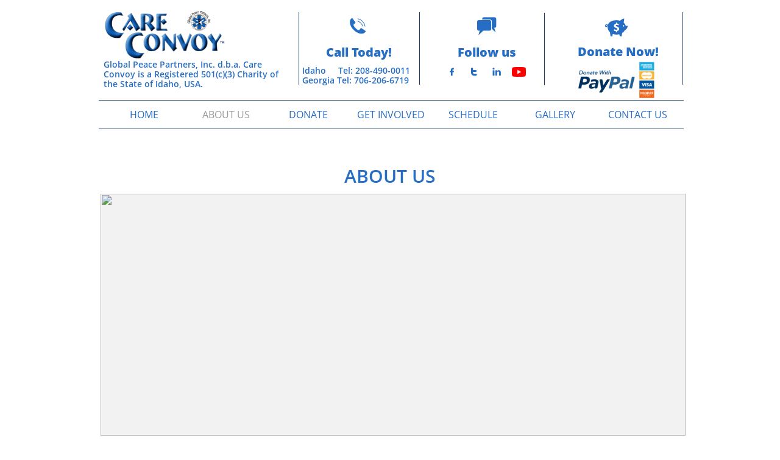

--- FILE ---
content_type: text/html
request_url: https://www.careconvoy.org/about-us
body_size: 8387
content:
<!DOCTYPE html PUBLIC "-//W3C//DTD XHTML 1.0 Transitional//EN" "http://www.w3.org/TR/xhtml1/DTD/xhtml1-transitional.dtd">
<html xmlns="http://www.w3.org/1999/xhtml">
<head>
<title>ABOUT US</title>
<meta http-equiv="Content-Type" content="text/html; charset=utf-8"/>
<meta http-equiv="X-UA-Compatible" content="IE=edge">
<meta name="SKYPE_TOOLBAR" content="SKYPE_TOOLBAR_PARSER_COMPATIBLE"/>
<meta name="HandheldFriendly" content="True" />
<meta name="MobileOptimized" content="1024" />
<meta name="viewport" content="width=1024" /> 
<meta id="meta-description" name="description" content="default description"/>

<meta name="twitter:card" content="summary"/>
<meta property="og:image" content="https://storage.googleapis.com/wzsitethumbnails/site-47677760/800x500.jpg"/>
<meta property="og:image:width" content="800"/>
<meta property="og:image:height" content="500"/>

<script type="text/javascript">
var _fc;window.getInsights=function(a,b){_fc||(_fc=a,a=null),window.AMInsights?(_fc&&(_fc(window.AMInsights),_fc=null),a&&a(window.AMInsights)):(b=b||25,setTimeout(function(){window.getInsights(a,2*b)},b))};
</script>
<script type="text/javascript" src="https://149B4.wpc.azureedge.net/80149B4/insights/t.js?brand=SiteBuilder&v=g-202410240710355259" async></script>
<script type="text/javascript">
window.getInsights(function(insights){insights.init('8683e9fc-9de0-46d8-8284-b4f94dde48fa');});
</script>

<link rel='stylesheet' type='text/css' href='https://components.mywebsitebuilder.com/g-202410240710355259/viewer-sitebuilder/viewer.css'/>

<script type='text/javascript'>
var PageData = {"baseAddress":"www.careconvoy.org","ServicesBasePath":"","isTablet":false,"siteSettings":{"behanceSocialLinkId":"{\"type\":\"behance\",\"title\":\"Behance\",\"url\":\"https://www.behance.com\"}","doneFirstPublish":"true","dribbbleSocialLinkId":"{\"type\":\"dribbble\",\"title\":\"Dribbble\",\"url\":\"https://www.dribbble.com\"}","enableColumnsGrid":"false","etsySocialLinkId":"{\"type\":\"etsy\",\"title\":\"Etsy\",\"url\":\"https://www.etsy.com\"}","facebookSocialLinkId":"{\"type\":\"facebook\",\"title\":\"Facebook\",\"url\":\"https://facebook.com/facebook\"}","flickrSocialLinkId":"{\"type\":\"flickr\",\"title\":\"Flickr\",\"url\":\"https://www.flickr.com\"}","googlePlusSocialLinkId":"{\"type\":\"googlePlus\",\"title\":\"Google+\",\"url\":\"http://plus.google.com/100375331423934577019\"}","instagramSocialLinkId":"{\"type\":\"instagram\",\"title\":\"Instagram\",\"url\":\"https://www.instagram.com\"}","isFirstMobileUse":"true","linkedinSocialLinkId":"{\"type\":\"linkedin\",\"title\":\"LinkedIn\",\"url\":\"https://www.linkedin.com/authwall?trk=gf&trkInfo=AQFA1SHbvJvVSQAAAWRhb1agPfXmOa7j72yWs7PNm2wW5gca3fGJMxiITC7MIVJTV72R05bhpx_zH2ib-kTyS0NwK9dVwsPVxz9XPZHeTWMn0EMTYXYp8FGUpHuil6MGVtVyjkE=&originalReferer=https://careconvoy2.weebly.com/about.html&sessionRedirect=https%3A%2F%2Fwww.linkedin.com%2Fin%2Ftodd-jaynes-6b723b2a%2F\"}","paypalAccountId":"\"careconvoy8@gmail.com\"","PayPalcurrency":"\"USD\"","picasaSocialLinkId":"{\"type\":\"picasa\",\"title\":\"Picasa\",\"url\":\"https://www.picasa.com\"}","pinterestSocialLinkId":"{\"type\":\"pinterest\",\"title\":\"Pinterest\",\"url\":\"https://www.pinterest.com\"}","redditSocialLinkId":"{\"type\":\"reddit\",\"title\":\"Reddit\",\"url\":\"https://www.reddit.com\"}","renrenSocialLinkId":"{\"type\":\"renren\",\"title\":\"Renren\",\"url\":\"https://www.renren.com\"}","showAlwaysColumnsGrid":"false","soundCloudSocialLinkId":"{\"type\":\"soundCloud\",\"title\":\"SoundCloud\",\"url\":\"https://www.soundcloud.com\"}","tripAdvisorSocialLinkId":"{\"type\":\"tripAdvisor\",\"title\":\"Trip Advisor\",\"url\":\"https://www.tripadvisor.com\"}","tumblrSocialLinkId":"{\"type\":\"tumblr\",\"title\":\"Tumblr\",\"url\":\"https://www.tumblr.com\"}","twitterSocialLinkId":"{\"type\":\"twitter\",\"title\":\"Twitter\",\"url\":\"https://twitter.com/sitebuilderhelp\"}","vimeoSocialLinkId":"{\"type\":\"vimeo\",\"title\":\"Vimeo\",\"url\":\"https://www.vimeo.com\"}","vkSocialLinkId":"{\"type\":\"vk\",\"title\":\"VK\",\"url\":\"https://www.vk.com\"}","weiboSocialLinkId":"{\"type\":\"weibo\",\"title\":\"Weibo\",\"url\":\"https://www.weibo.com\"}","youtubeSocialLinkId":"{\"type\":\"youtube\",\"title\":\"Youtube\",\"url\":\"https://www.youtube.com/channel/UCnjoMaNB8UrtoQGhtjl_HBw\"}"},"defaultAjaxPageID":"1405972811522","PageNotFound":false};
var Global = {"FacebookAppID":null,"IsMobileView":false,"IsTabletView":false,"IsMobileClient":false,"CloudflareOptions":6,"SiteID":47677760};
var SiteInformation = {"groupId":47677760,"isPublished":false,"limitations":{"video":{"limitation":{"isLimited":true},"dialog":{"isDiscount":false}},"pages":{"limitation":{"isLimited":true},"dialog":{"isDiscount":false}},"ecommerce":{"limitation":{"isLimited":true},"dialog":{"isDiscount":false}},"publish":{"limitation":{"isLimited":true},"dialog":{"isDiscount":false}},"stats":{"limitation":{"isLimited":false},"dialog":{"isDiscount":false}},"storage":{"limitation":{"isLimited":true},"dialog":{"isDiscount":false}},"file":{"limitation":{"isLimited":true},"dialog":{"isDiscount":false}},"premium":{"limitation":{"isLimited":false},"dialog":{"isDiscount":false}},"mobile":{"limitation":{"isLimited":true},"dialog":{"isDiscount":false}},"newSites":{"limitation":{"isLimited":true},"dialog":{"isDiscount":false}},"favicon":{"limitation":{"isLimited":true},"dialog":{"isDiscount":false}},"embedded":{"limitation":{"isLimited":true},"dialog":{"isDiscount":false}},"bannerFeature":{"limitation":{"isLimited":false},"dialog":{"isDiscount":false},"iframeUrl":"https://components.mywebsitebuilder.com/sitebuilder/freebanner.html","iframeHeight":"66px"},"history":{"limitation":{"isLimited":true},"dialog":{"isDiscount":false}},"posts":{"limitation":{"isLimited":true},"dialog":{"isDiscount":false}},"hdvideo":{"limitation":{"isLimited":true},"dialog":{"isDiscount":false}},"totalPages":{"limitation":{"isLimited":true},"dialog":{"isDiscount":false}},"advancedStats":{"limitation":{"isLimited":false},"dialog":{"isDiscount":false}},"form":{"limitation":{"isLimited":true},"dialog":{"isDiscount":false}}},"isPremium":true,"isSaved":false,"siteType":0,"isTemplate":false,"baseVersion":"88627062","isFirstSiteVersion":false,"hasSites":false,"storeInformation":{},"appMarketInformation":{}};
var Settings = {"UserStorageUrlsMap":{"2":"https://wzukusers.blob.core.windows.net/user-{0}/","6":"https://storage.googleapis.com/wzukusers/user-{0}/","61":"https://storage.googleapis.com/wzukusers/user-{0}/","100":"https://storage.googleapis.com/te-hosted-sites/user-{0}/","105":"https://storage.googleapis.com/te-sitey-sites/user-{0}/","103":"https://storage.googleapis.com/te-websitebuilder-sites/user-{0}/","102":"https://storage.googleapis.com/te-sitelio-sites/user-{0}/","106":"https://storage.googleapis.com/te-sitebuilder-sites/user-{0}/"},"WebzaiStorageUrlsMap":{"2":"https://wzuk.blob.core.windows.net/assets/","6":"https://storage.googleapis.com/wzuk/assets/","61":"https://storage.googleapis.com/wzuk/assets/"},"InsightsTrackerUrl":"https://149B4.wpc.azureedge.net/80149B4/insights","GoogleMapsApiKey":"AIzaSyB0Y_Se6ML5I_sabSoSyMg004wY1XUoBaY","RecaptchaSiteKey":"6LeezEMUAAAAABxJKN1gbtMmzRN6C2CfFD1E6r0U","StaticContentUrl":"https://webzaidev.blob.core.windows.net/","ServiceAddress":"https://editor.sitebuilder.com/","ApplicationRoot":"https://components.mywebsitebuilder.com/g-202410240710355259","Brand":6,"ApplicationDomain":"sitebuilder.com","YoutubeApiKey":"","InstagramClientId":"483843269120637","AppsIframeRoot":"https://components.mywebsitebuilder.com","AppVersion":"g-202410240710355259","DevelopmentMode":"","ServiceEndpoints":{"Store":{"EmbedApi":"https://embed.sitebuilder.com/dist/src/","PublicApi":"https://store-api.sitebuilder.com/v1/"},"Storage":null},"ImageProxy":"https://images.builderservices.io/s/?","DataProxy":"https://data.mywebsitebuilder.com","IsApiPartner":false,"BrandName":"SiteBuilder","RaygunSettings":null,"FreeBannerUrl":"https://components.mywebsitebuilder.com/sitebuilder/freebanner.html"};

</script>
<script src='https://components.mywebsitebuilder.com/g-202410240710355259/viewer/viewer.js' type='text/javascript'></script>

<script src='https://storage.googleapis.com/te-sitebuilder-sites/user-32134331/sites/47677760/5a88856d75e67vSpzLwd/d7894753ba47474c9a9c0668cad3401c.js?1740010506' type='text/javascript'></script>
<script src='https://storage.googleapis.com/te-sitebuilder-sites/user-32134331/sites/47677760/5a88856d75e67vSpzLwd/38948ad5d9cc4dd49563acccc8f10125.js?1740010506' type='text/javascript'></script>
<script src='https://storage.googleapis.com/te-sitebuilder-sites/user-32134331/sites/47677760/5a88856d75e67vSpzLwd/d782ff3207354da7888cc8d87e29128b.js?1740010506' type='text/javascript'></script>
<script type='text/javascript'>
var SiteFilesMap = {"page-1403784258535":"https://storage.googleapis.com/te-sitebuilder-sites/user-32134331/sites/47677760/5a88856d75e67vSpzLwd/c8a12bf5902942aa80090ec2a2c1c8a8.js","page-1405972811522":"https://storage.googleapis.com/te-sitebuilder-sites/user-32134331/sites/47677760/5a88856d75e67vSpzLwd/38948ad5d9cc4dd49563acccc8f10125.js","page-1405972822101":"https://storage.googleapis.com/te-sitebuilder-sites/user-32134331/sites/47677760/5a88856d75e67vSpzLwd/K3Xu2jmWYdobvwJx09z6.js","page-1405972831559":"https://storage.googleapis.com/te-sitebuilder-sites/user-32134331/sites/47677760/5a88856d75e67vSpzLwd/TRmfNYqTf8kZTDFiwSnI.js","page-1405972840274":"https://storage.googleapis.com/te-sitebuilder-sites/user-32134331/sites/47677760/5a88856d75e67vSpzLwd/CDxLJIhg56IGzazwPtV7.js","page-id1518897239828":"https://storage.googleapis.com/te-sitebuilder-sites/user-32134331/sites/47677760/5a88856d75e67vSpzLwd/qdu3GkTkYOrSGN7tLxm0.js","page-id1518897431876":"https://storage.googleapis.com/te-sitebuilder-sites/user-32134331/sites/47677760/5a88856d75e67vSpzLwd/WbK3Mi281FWWCVWuG0T3.js","page-id1518897561429":"https://storage.googleapis.com/te-sitebuilder-sites/user-32134331/sites/47677760/5a88856d75e67vSpzLwd/KCFG51G7fPcwK49xURhH.js","page-id1518897625521":"https://storage.googleapis.com/te-sitebuilder-sites/user-32134331/sites/47677760/5a88856d75e67vSpzLwd/WHILdrkJtFeEFfVWd0N5.js","page-id1518897693358":"https://storage.googleapis.com/te-sitebuilder-sites/user-32134331/sites/47677760/5a88856d75e67vSpzLwd/GHZAkESRxgAYu51apVvo.js","page-id1518898106390":"https://storage.googleapis.com/te-sitebuilder-sites/user-32134331/sites/47677760/5a88856d75e67vSpzLwd/BZGflg0GcpxDDWGGh2t9.js","page-id1518898223787":"https://storage.googleapis.com/te-sitebuilder-sites/user-32134331/sites/47677760/5a88856d75e67vSpzLwd/pO6JFzwe0STCRzRdPRU2.js","page-id1518898262626":"https://storage.googleapis.com/te-sitebuilder-sites/user-32134331/sites/47677760/5a88856d75e67vSpzLwd/hsFUolBGo5QOTWxzw3Nx.js","page-id1518898391021":"https://storage.googleapis.com/te-sitebuilder-sites/user-32134331/sites/47677760/5a88856d75e67vSpzLwd/VH9Nh016SV99oP4NaGtz.js","page-id1518898569137":"https://storage.googleapis.com/te-sitebuilder-sites/user-32134331/sites/47677760/5a88856d75e67vSpzLwd/LkoFgVeMZ2kVKtJ1uK8n.js","page-id1518898789599":"https://storage.googleapis.com/te-sitebuilder-sites/user-32134331/sites/47677760/5a88856d75e67vSpzLwd/WkB5AS2x9f8U568PRvQj.js","page-id1518899961398":"https://storage.googleapis.com/te-sitebuilder-sites/user-32134331/sites/47677760/5a88856d75e67vSpzLwd/Ghx56BShimR4GfJWaYJ9.js","page-id1530923548641":"https://storage.googleapis.com/te-sitebuilder-sites/user-32134331/sites/47677760/5a88856d75e67vSpzLwd/2wG3Nl9sSgIpqUJnVQoa.js","page-id1530923657370":"https://storage.googleapis.com/te-sitebuilder-sites/user-32134331/sites/47677760/5a88856d75e67vSpzLwd/u0Ei4Ux0cxDWABrDUOzT.js","page-id1530975951723":"https://storage.googleapis.com/te-sitebuilder-sites/user-32134331/sites/47677760/5a88856d75e67vSpzLwd/AgYQmRYIJFMLbsOZNXrG.js","page-id1530976198569":"https://storage.googleapis.com/te-sitebuilder-sites/user-32134331/sites/47677760/5a88856d75e67vSpzLwd/1Y5xuO4vXEBsEfKJaiKm.js","page-id1530980579292":"https://storage.googleapis.com/te-sitebuilder-sites/user-32134331/sites/47677760/5a88856d75e67vSpzLwd/135LxOM1zVogcWljyeAQ.js","page-id1530980780730":"https://storage.googleapis.com/te-sitebuilder-sites/user-32134331/sites/47677760/5a88856d75e67vSpzLwd/2LZyZ8MFCuSsLzPco2wB.js","page-id1530984837375":"https://storage.googleapis.com/te-sitebuilder-sites/user-32134331/sites/47677760/5a88856d75e67vSpzLwd/HXlOaJu1mJIqMVlgnsvz.js","master-1343569893636":"https://storage.googleapis.com/te-sitebuilder-sites/user-32134331/sites/47677760/5a88856d75e67vSpzLwd/d782ff3207354da7888cc8d87e29128b.js","site-structure":"https://storage.googleapis.com/te-sitebuilder-sites/user-32134331/sites/47677760/5a88856d75e67vSpzLwd/d7894753ba47474c9a9c0668cad3401c.js"};
</script>


<style type="text/css"> #mobile-loading-screen, #desktop-loading-screen{position:absolute;left:0;top:0;right:0;bottom:0;z-index:100000000;background:white url('[data-uri]') center center no-repeat;} body.state-loading-mobile-viewer, body.state-loading-mobile-viewer .page-element, body.state-loading-mobile-viewer #body-element, body.state-loading-desktop-viewer, body.state-loading-desktop-viewer .page-element, body.state-loading-desktop-viewer #body-element{height:100%;width:100%;overflow-y:hidden !important;} </style>
<script type="text/javascript">
var DynamicPageContent = null;
var DBSiteMetaData = { "pagesStructureInformation":{"pagesData":{"1403784258535":{"metaTags":"","headerCode":"","footerCode":"","tags":[],"id":"1403784258535","pageID":null,"pid":null,"title":"HOME","name":null,"pageTitle":"","description":"","keyWords":"","index":1,"isHomePage":true,"shareStyle":true,"useNameASTitle":false,"supportsMobileStates":true,"urlAlias":"serveageneration@gmail.com","useNameASUrl":false,"useDefaultTitle":false,"masterPageListName":"","masterPageType":"","isSearchEngineDisabled":false,"menu":{}},"1405972811522":{"metaTags":"","headerCode":"","footerCode":"","tags":[],"id":"1405972811522","pageID":null,"pid":null,"title":"ABOUT US","name":null,"pageTitle":"","description":"default description","keyWords":"","index":2,"isHomePage":false,"shareStyle":true,"useNameASTitle":false,"supportsMobileStates":true,"urlAlias":"about-us","useNameASUrl":true,"useDefaultTitle":false,"masterPageListName":"","masterPageType":"","isSearchEngineDisabled":false},"1405972822101":{"metaTags":"","headerCode":"","footerCode":"","tags":[],"id":"1405972822101","pageID":null,"pid":null,"title":"WHAT WE DO","name":null,"pageTitle":"PROJECTS","description":"default description","keyWords":"","index":6,"isHomePage":false,"shareStyle":true,"useNameASTitle":false,"supportsMobileStates":true,"urlAlias":"what-we-do","useNameASUrl":true,"useDefaultTitle":false,"masterPageListName":"","masterPageType":"","isSearchEngineDisabled":false},"1405972831559":{"metaTags":"","headerCode":"","footerCode":"","tags":[],"id":"1405972831559","pageID":null,"pid":null,"title":"GALLERY","name":null,"pageTitle":"","description":"default description","keyWords":"","index":23,"isHomePage":false,"shareStyle":true,"useNameASTitle":false,"supportsMobileStates":true,"urlAlias":"gallery","useNameASUrl":true,"useDefaultTitle":false,"masterPageListName":"","masterPageType":"","isSearchEngineDisabled":false},"1405972840274":{"metaTags":"","headerCode":"","footerCode":"","tags":[],"id":"1405972840274","pageID":null,"pid":null,"title":"DONATE","name":null,"pageTitle":"","description":"default description","keyWords":"","index":12,"isHomePage":false,"shareStyle":true,"useNameASTitle":false,"supportsMobileStates":true,"urlAlias":"donate","useNameASUrl":true,"useDefaultTitle":false,"masterPageListName":"","masterPageType":"","isSearchEngineDisabled":false},"id1518897239828":{"metaTags":"","headerCode":"","footerCode":"","tags":[],"id":"id1518897239828","pageID":null,"pid":null,"title":"SCHEDULE","name":null,"pageTitle":"","description":"","keyWords":"","index":22,"isHomePage":false,"shareStyle":true,"useNameASTitle":false,"supportsMobileStates":true,"urlAlias":"schedule","useNameASUrl":true,"useDefaultTitle":false,"masterPageListName":"","masterPageType":"","isSearchEngineDisabled":false},"id1518897431876":{"metaTags":"","headerCode":"","footerCode":"","tags":[],"id":"id1518897431876","pageID":null,"pid":null,"title":"CARE CONVOY TEAM","name":null,"pageTitle":"","description":"","keyWords":"","index":5,"isHomePage":false,"shareStyle":true,"useNameASTitle":false,"supportsMobileStates":true,"urlAlias":"care-convoy-team","useNameASUrl":true,"useDefaultTitle":false,"masterPageListName":"","masterPageType":"","isSearchEngineDisabled":false},"id1518897561429":{"metaTags":"","headerCode":"","footerCode":"","tags":[],"id":"id1518897561429","pageID":null,"pid":null,"title":"FINANCIALS","name":null,"pageTitle":"","description":"","keyWords":"","index":10,"isHomePage":false,"shareStyle":true,"useNameASTitle":false,"supportsMobileStates":true,"urlAlias":"financials","useNameASUrl":true,"useDefaultTitle":false,"masterPageListName":"","masterPageType":"","isSearchEngineDisabled":false},"id1518897625521":{"metaTags":"","headerCode":"","footerCode":"","tags":[],"id":"id1518897625521","pageID":null,"pid":null,"title":"HISTORY","name":null,"pageTitle":"","description":"","keyWords":"","index":3,"isHomePage":false,"shareStyle":true,"useNameASTitle":false,"supportsMobileStates":true,"urlAlias":"history","useNameASUrl":true,"useDefaultTitle":false,"masterPageListName":"","masterPageType":"","isSearchEngineDisabled":false},"id1518897693358":{"metaTags":"","headerCode":"","footerCode":"","tags":[],"id":"id1518897693358","pageID":null,"pid":null,"title":"GRANTS","name":null,"pageTitle":"","description":"","keyWords":"","index":14,"isHomePage":false,"shareStyle":true,"useNameASTitle":false,"supportsMobileStates":true,"urlAlias":"grants","useNameASUrl":true,"useDefaultTitle":false,"masterPageListName":"","masterPageType":"","isSearchEngineDisabled":false},"id1518898106390":{"metaTags":"","headerCode":"","footerCode":"","tags":[],"id":"id1518898106390","pageID":null,"pid":null,"title":"REGIONS","name":null,"pageTitle":"","description":"","keyWords":"","index":8,"isHomePage":false,"shareStyle":true,"useNameASTitle":false,"supportsMobileStates":true,"urlAlias":"regions","useNameASUrl":true,"useDefaultTitle":false,"masterPageListName":"","masterPageType":"","isSearchEngineDisabled":false},"id1518898223787":{"metaTags":"","headerCode":"","footerCode":"","tags":[],"id":"id1518898223787","pageID":null,"pid":null,"title":"ORDER A SHIPMENT","name":null,"pageTitle":"","description":"","keyWords":"","index":17,"isHomePage":false,"shareStyle":true,"useNameASTitle":false,"supportsMobileStates":true,"urlAlias":"order-a-shipment","useNameASUrl":true,"useDefaultTitle":false,"masterPageListName":"","masterPageType":"","isSearchEngineDisabled":false},"id1518898262626":{"metaTags":"","headerCode":"","footerCode":"","tags":[],"id":"id1518898262626","pageID":null,"pid":null,"title":"VOLUNTEER","name":null,"pageTitle":"","description":"","keyWords":"","index":21,"isHomePage":false,"shareStyle":true,"useNameASTitle":false,"supportsMobileStates":true,"urlAlias":"volunteer","useNameASUrl":true,"useDefaultTitle":false,"masterPageListName":"","masterPageType":"","isSearchEngineDisabled":false},"id1518898391021":{"metaTags":"","headerCode":"","footerCode":"","tags":[],"id":"id1518898391021","pageID":null,"pid":null,"title":"DONATE MEDICAL SUPPLIES","name":null,"pageTitle":"","description":"","keyWords":"","index":16,"isHomePage":false,"shareStyle":true,"useNameASTitle":false,"supportsMobileStates":true,"urlAlias":"donate-medical-supplies","useNameASUrl":true,"useDefaultTitle":false,"masterPageListName":"","masterPageType":"","isSearchEngineDisabled":false},"id1518898569137":{"metaTags":"","headerCode":"","footerCode":"","tags":[],"id":"id1518898569137","pageID":null,"pid":null,"title":"PARTNERSHIPS","name":null,"pageTitle":"","description":"","keyWords":"","index":19,"isHomePage":false,"shareStyle":true,"useNameASTitle":false,"supportsMobileStates":true,"urlAlias":"partnerships","useNameASUrl":true,"useDefaultTitle":false,"masterPageListName":"","masterPageType":"","isSearchEngineDisabled":false},"id1518898789599":{"metaTags":"","headerCode":"","footerCode":"","tags":[],"id":"id1518898789599","pageID":null,"pid":null,"title":"ONLINE INVENTORY","name":null,"pageTitle":"","description":"","keyWords":"","index":18,"isHomePage":false,"shareStyle":true,"useNameASTitle":false,"supportsMobileStates":true,"urlAlias":"online-inventory","useNameASUrl":true,"useDefaultTitle":false,"masterPageListName":"","masterPageType":"","isSearchEngineDisabled":false},"id1518899961398":{"metaTags":"","headerCode":"","footerCode":"","tags":[],"id":"id1518899961398","pageID":null,"pid":null,"title":"CONTACT US","name":null,"pageTitle":"","description":"","keyWords":"","index":24,"isHomePage":false,"shareStyle":true,"useNameASTitle":false,"supportsMobileStates":true,"urlAlias":"contact-us","useNameASUrl":true,"useDefaultTitle":false,"masterPageListName":"","masterPageType":"","isSearchEngineDisabled":false},"id1530923548641":{"metaTags":"","headerCode":"","footerCode":"","tags":[],"id":"id1530923548641","pageID":null,"pid":null,"title":"FUNDRAISERS","name":null,"pageTitle":"","description":"","keyWords":"","index":13,"isHomePage":false,"shareStyle":true,"useNameASTitle":false,"supportsMobileStates":true,"urlAlias":"fundraisers","useNameASUrl":true,"useDefaultTitle":false,"masterPageListName":"","masterPageType":"","isSearchEngineDisabled":false},"id1530923657370":{"metaTags":"","headerCode":"","footerCode":"","tags":[],"id":"id1530923657370","pageID":null,"pid":null,"title":"HOW IT WORKS","name":null,"pageTitle":"","description":"","keyWords":"","index":7,"isHomePage":false,"shareStyle":true,"useNameASTitle":false,"supportsMobileStates":true,"urlAlias":"how-it-works","useNameASUrl":true,"useDefaultTitle":false,"masterPageListName":"","masterPageType":"","isSearchEngineDisabled":false},"id1530975951723":{"metaTags":"","headerCode":"","footerCode":"","tags":[],"id":"id1530975951723","pageID":null,"pid":null,"title":"GET INVOLVED","name":null,"pageTitle":"","description":"","keyWords":"","index":15,"isHomePage":false,"shareStyle":true,"useNameASTitle":false,"supportsMobileStates":true,"urlAlias":"get-involved","useNameASUrl":true,"useDefaultTitle":false,"masterPageListName":"","masterPageType":"","isSearchEngineDisabled":false},"id1530976198569":{"metaTags":"","headerCode":"","footerCode":"","tags":[],"id":"id1530976198569","pageID":null,"pid":null,"title":"NEWSROOM","name":null,"pageTitle":"","description":"","keyWords":"","index":11,"isHomePage":false,"shareStyle":true,"useNameASTitle":false,"supportsMobileStates":true,"urlAlias":"newsroom","useNameASUrl":true,"useDefaultTitle":false,"masterPageListName":"","masterPageType":"","isSearchEngineDisabled":false},"id1530980579292":{"metaTags":"","headerCode":"","footerCode":"","tags":[],"id":"id1530980579292","pageID":null,"pid":null,"title":"SPONSORS","name":null,"pageTitle":"","description":"","keyWords":"","index":20,"isHomePage":false,"shareStyle":true,"useNameASTitle":false,"supportsMobileStates":true,"urlAlias":"sponsors","useNameASUrl":true,"useDefaultTitle":false,"masterPageListName":"","masterPageType":"","isSearchEngineDisabled":false},"id1530980780730":{"metaTags":"","headerCode":"","footerCode":"","tags":[],"id":"id1530980780730","pageID":null,"pid":null,"title":"IMPACT","name":null,"pageTitle":"","description":"","keyWords":"","index":9,"isHomePage":false,"shareStyle":true,"useNameASTitle":false,"supportsMobileStates":true,"urlAlias":"impact","useNameASUrl":true,"useDefaultTitle":false,"masterPageListName":"","masterPageType":"","isSearchEngineDisabled":false},"id1530984837375":{"metaTags":"","headerCode":"","footerCode":"","tags":[],"id":"id1530984837375","pageID":null,"pid":null,"title":"GLOBAL PEACE PARTNERS","name":null,"pageTitle":"","description":"","keyWords":"","index":4,"isHomePage":false,"shareStyle":true,"useNameASTitle":false,"supportsMobileStates":true,"urlAlias":"global-peace-partners","useNameASUrl":true,"useDefaultTitle":false,"masterPageListName":"","masterPageType":"","isSearchEngineDisabled":false}},"pagesHierarchies": {"1405972811522":["id1518897431876","id1518897625521","1405972822101","id1518898106390","id1530923657370","id1518897561429","id1530976198569","id1530980780730","id1530984837375"],"1405972840274":["id1530923548641","id1518897693358"],"id1530975951723":["id1518898262626","id1530980579292","id1518898223787","id1518898391021","id1518898789599","id1518898569137"]}},"siteStructureInformation":{"masterPages": {"1343569893636":{"pagesIDs":["1403784258535","1405972811522","1405972822101","1405972831559","1405972840274","id1518897239828","id1518897431876","id1518897561429","id1518897625521","id1518897693358","id1518898106390","id1518898223787","id1518898262626","id1518898391021","id1518898569137","id1518898789599","id1518899961398","id1530923548641","id1530923657370","id1530975951723","id1530976198569","id1530980579292","id1530980780730","id1530984837375"]}},"listsInformation": {}} };
var TemporaryImages = [];
Viewer.initialize();
</script>
</head>
<body class="state-loading-desktop-viewer">
<div id="desktop-loading-screen"></div>


<div id="body-element"></div>

</body>
</html>



--- FILE ---
content_type: text/html; charset=utf-8
request_url: https://www.google.com/recaptcha/api2/anchor?ar=1&k=6LeezEMUAAAAABxJKN1gbtMmzRN6C2CfFD1E6r0U&co=aHR0cHM6Ly93d3cuY2FyZWNvbnZveS5vcmc6NDQz&hl=en&v=PoyoqOPhxBO7pBk68S4YbpHZ&size=normal&anchor-ms=20000&execute-ms=30000&cb=afbb8yaj36ot
body_size: 49536
content:
<!DOCTYPE HTML><html dir="ltr" lang="en"><head><meta http-equiv="Content-Type" content="text/html; charset=UTF-8">
<meta http-equiv="X-UA-Compatible" content="IE=edge">
<title>reCAPTCHA</title>
<style type="text/css">
/* cyrillic-ext */
@font-face {
  font-family: 'Roboto';
  font-style: normal;
  font-weight: 400;
  font-stretch: 100%;
  src: url(//fonts.gstatic.com/s/roboto/v48/KFO7CnqEu92Fr1ME7kSn66aGLdTylUAMa3GUBHMdazTgWw.woff2) format('woff2');
  unicode-range: U+0460-052F, U+1C80-1C8A, U+20B4, U+2DE0-2DFF, U+A640-A69F, U+FE2E-FE2F;
}
/* cyrillic */
@font-face {
  font-family: 'Roboto';
  font-style: normal;
  font-weight: 400;
  font-stretch: 100%;
  src: url(//fonts.gstatic.com/s/roboto/v48/KFO7CnqEu92Fr1ME7kSn66aGLdTylUAMa3iUBHMdazTgWw.woff2) format('woff2');
  unicode-range: U+0301, U+0400-045F, U+0490-0491, U+04B0-04B1, U+2116;
}
/* greek-ext */
@font-face {
  font-family: 'Roboto';
  font-style: normal;
  font-weight: 400;
  font-stretch: 100%;
  src: url(//fonts.gstatic.com/s/roboto/v48/KFO7CnqEu92Fr1ME7kSn66aGLdTylUAMa3CUBHMdazTgWw.woff2) format('woff2');
  unicode-range: U+1F00-1FFF;
}
/* greek */
@font-face {
  font-family: 'Roboto';
  font-style: normal;
  font-weight: 400;
  font-stretch: 100%;
  src: url(//fonts.gstatic.com/s/roboto/v48/KFO7CnqEu92Fr1ME7kSn66aGLdTylUAMa3-UBHMdazTgWw.woff2) format('woff2');
  unicode-range: U+0370-0377, U+037A-037F, U+0384-038A, U+038C, U+038E-03A1, U+03A3-03FF;
}
/* math */
@font-face {
  font-family: 'Roboto';
  font-style: normal;
  font-weight: 400;
  font-stretch: 100%;
  src: url(//fonts.gstatic.com/s/roboto/v48/KFO7CnqEu92Fr1ME7kSn66aGLdTylUAMawCUBHMdazTgWw.woff2) format('woff2');
  unicode-range: U+0302-0303, U+0305, U+0307-0308, U+0310, U+0312, U+0315, U+031A, U+0326-0327, U+032C, U+032F-0330, U+0332-0333, U+0338, U+033A, U+0346, U+034D, U+0391-03A1, U+03A3-03A9, U+03B1-03C9, U+03D1, U+03D5-03D6, U+03F0-03F1, U+03F4-03F5, U+2016-2017, U+2034-2038, U+203C, U+2040, U+2043, U+2047, U+2050, U+2057, U+205F, U+2070-2071, U+2074-208E, U+2090-209C, U+20D0-20DC, U+20E1, U+20E5-20EF, U+2100-2112, U+2114-2115, U+2117-2121, U+2123-214F, U+2190, U+2192, U+2194-21AE, U+21B0-21E5, U+21F1-21F2, U+21F4-2211, U+2213-2214, U+2216-22FF, U+2308-230B, U+2310, U+2319, U+231C-2321, U+2336-237A, U+237C, U+2395, U+239B-23B7, U+23D0, U+23DC-23E1, U+2474-2475, U+25AF, U+25B3, U+25B7, U+25BD, U+25C1, U+25CA, U+25CC, U+25FB, U+266D-266F, U+27C0-27FF, U+2900-2AFF, U+2B0E-2B11, U+2B30-2B4C, U+2BFE, U+3030, U+FF5B, U+FF5D, U+1D400-1D7FF, U+1EE00-1EEFF;
}
/* symbols */
@font-face {
  font-family: 'Roboto';
  font-style: normal;
  font-weight: 400;
  font-stretch: 100%;
  src: url(//fonts.gstatic.com/s/roboto/v48/KFO7CnqEu92Fr1ME7kSn66aGLdTylUAMaxKUBHMdazTgWw.woff2) format('woff2');
  unicode-range: U+0001-000C, U+000E-001F, U+007F-009F, U+20DD-20E0, U+20E2-20E4, U+2150-218F, U+2190, U+2192, U+2194-2199, U+21AF, U+21E6-21F0, U+21F3, U+2218-2219, U+2299, U+22C4-22C6, U+2300-243F, U+2440-244A, U+2460-24FF, U+25A0-27BF, U+2800-28FF, U+2921-2922, U+2981, U+29BF, U+29EB, U+2B00-2BFF, U+4DC0-4DFF, U+FFF9-FFFB, U+10140-1018E, U+10190-1019C, U+101A0, U+101D0-101FD, U+102E0-102FB, U+10E60-10E7E, U+1D2C0-1D2D3, U+1D2E0-1D37F, U+1F000-1F0FF, U+1F100-1F1AD, U+1F1E6-1F1FF, U+1F30D-1F30F, U+1F315, U+1F31C, U+1F31E, U+1F320-1F32C, U+1F336, U+1F378, U+1F37D, U+1F382, U+1F393-1F39F, U+1F3A7-1F3A8, U+1F3AC-1F3AF, U+1F3C2, U+1F3C4-1F3C6, U+1F3CA-1F3CE, U+1F3D4-1F3E0, U+1F3ED, U+1F3F1-1F3F3, U+1F3F5-1F3F7, U+1F408, U+1F415, U+1F41F, U+1F426, U+1F43F, U+1F441-1F442, U+1F444, U+1F446-1F449, U+1F44C-1F44E, U+1F453, U+1F46A, U+1F47D, U+1F4A3, U+1F4B0, U+1F4B3, U+1F4B9, U+1F4BB, U+1F4BF, U+1F4C8-1F4CB, U+1F4D6, U+1F4DA, U+1F4DF, U+1F4E3-1F4E6, U+1F4EA-1F4ED, U+1F4F7, U+1F4F9-1F4FB, U+1F4FD-1F4FE, U+1F503, U+1F507-1F50B, U+1F50D, U+1F512-1F513, U+1F53E-1F54A, U+1F54F-1F5FA, U+1F610, U+1F650-1F67F, U+1F687, U+1F68D, U+1F691, U+1F694, U+1F698, U+1F6AD, U+1F6B2, U+1F6B9-1F6BA, U+1F6BC, U+1F6C6-1F6CF, U+1F6D3-1F6D7, U+1F6E0-1F6EA, U+1F6F0-1F6F3, U+1F6F7-1F6FC, U+1F700-1F7FF, U+1F800-1F80B, U+1F810-1F847, U+1F850-1F859, U+1F860-1F887, U+1F890-1F8AD, U+1F8B0-1F8BB, U+1F8C0-1F8C1, U+1F900-1F90B, U+1F93B, U+1F946, U+1F984, U+1F996, U+1F9E9, U+1FA00-1FA6F, U+1FA70-1FA7C, U+1FA80-1FA89, U+1FA8F-1FAC6, U+1FACE-1FADC, U+1FADF-1FAE9, U+1FAF0-1FAF8, U+1FB00-1FBFF;
}
/* vietnamese */
@font-face {
  font-family: 'Roboto';
  font-style: normal;
  font-weight: 400;
  font-stretch: 100%;
  src: url(//fonts.gstatic.com/s/roboto/v48/KFO7CnqEu92Fr1ME7kSn66aGLdTylUAMa3OUBHMdazTgWw.woff2) format('woff2');
  unicode-range: U+0102-0103, U+0110-0111, U+0128-0129, U+0168-0169, U+01A0-01A1, U+01AF-01B0, U+0300-0301, U+0303-0304, U+0308-0309, U+0323, U+0329, U+1EA0-1EF9, U+20AB;
}
/* latin-ext */
@font-face {
  font-family: 'Roboto';
  font-style: normal;
  font-weight: 400;
  font-stretch: 100%;
  src: url(//fonts.gstatic.com/s/roboto/v48/KFO7CnqEu92Fr1ME7kSn66aGLdTylUAMa3KUBHMdazTgWw.woff2) format('woff2');
  unicode-range: U+0100-02BA, U+02BD-02C5, U+02C7-02CC, U+02CE-02D7, U+02DD-02FF, U+0304, U+0308, U+0329, U+1D00-1DBF, U+1E00-1E9F, U+1EF2-1EFF, U+2020, U+20A0-20AB, U+20AD-20C0, U+2113, U+2C60-2C7F, U+A720-A7FF;
}
/* latin */
@font-face {
  font-family: 'Roboto';
  font-style: normal;
  font-weight: 400;
  font-stretch: 100%;
  src: url(//fonts.gstatic.com/s/roboto/v48/KFO7CnqEu92Fr1ME7kSn66aGLdTylUAMa3yUBHMdazQ.woff2) format('woff2');
  unicode-range: U+0000-00FF, U+0131, U+0152-0153, U+02BB-02BC, U+02C6, U+02DA, U+02DC, U+0304, U+0308, U+0329, U+2000-206F, U+20AC, U+2122, U+2191, U+2193, U+2212, U+2215, U+FEFF, U+FFFD;
}
/* cyrillic-ext */
@font-face {
  font-family: 'Roboto';
  font-style: normal;
  font-weight: 500;
  font-stretch: 100%;
  src: url(//fonts.gstatic.com/s/roboto/v48/KFO7CnqEu92Fr1ME7kSn66aGLdTylUAMa3GUBHMdazTgWw.woff2) format('woff2');
  unicode-range: U+0460-052F, U+1C80-1C8A, U+20B4, U+2DE0-2DFF, U+A640-A69F, U+FE2E-FE2F;
}
/* cyrillic */
@font-face {
  font-family: 'Roboto';
  font-style: normal;
  font-weight: 500;
  font-stretch: 100%;
  src: url(//fonts.gstatic.com/s/roboto/v48/KFO7CnqEu92Fr1ME7kSn66aGLdTylUAMa3iUBHMdazTgWw.woff2) format('woff2');
  unicode-range: U+0301, U+0400-045F, U+0490-0491, U+04B0-04B1, U+2116;
}
/* greek-ext */
@font-face {
  font-family: 'Roboto';
  font-style: normal;
  font-weight: 500;
  font-stretch: 100%;
  src: url(//fonts.gstatic.com/s/roboto/v48/KFO7CnqEu92Fr1ME7kSn66aGLdTylUAMa3CUBHMdazTgWw.woff2) format('woff2');
  unicode-range: U+1F00-1FFF;
}
/* greek */
@font-face {
  font-family: 'Roboto';
  font-style: normal;
  font-weight: 500;
  font-stretch: 100%;
  src: url(//fonts.gstatic.com/s/roboto/v48/KFO7CnqEu92Fr1ME7kSn66aGLdTylUAMa3-UBHMdazTgWw.woff2) format('woff2');
  unicode-range: U+0370-0377, U+037A-037F, U+0384-038A, U+038C, U+038E-03A1, U+03A3-03FF;
}
/* math */
@font-face {
  font-family: 'Roboto';
  font-style: normal;
  font-weight: 500;
  font-stretch: 100%;
  src: url(//fonts.gstatic.com/s/roboto/v48/KFO7CnqEu92Fr1ME7kSn66aGLdTylUAMawCUBHMdazTgWw.woff2) format('woff2');
  unicode-range: U+0302-0303, U+0305, U+0307-0308, U+0310, U+0312, U+0315, U+031A, U+0326-0327, U+032C, U+032F-0330, U+0332-0333, U+0338, U+033A, U+0346, U+034D, U+0391-03A1, U+03A3-03A9, U+03B1-03C9, U+03D1, U+03D5-03D6, U+03F0-03F1, U+03F4-03F5, U+2016-2017, U+2034-2038, U+203C, U+2040, U+2043, U+2047, U+2050, U+2057, U+205F, U+2070-2071, U+2074-208E, U+2090-209C, U+20D0-20DC, U+20E1, U+20E5-20EF, U+2100-2112, U+2114-2115, U+2117-2121, U+2123-214F, U+2190, U+2192, U+2194-21AE, U+21B0-21E5, U+21F1-21F2, U+21F4-2211, U+2213-2214, U+2216-22FF, U+2308-230B, U+2310, U+2319, U+231C-2321, U+2336-237A, U+237C, U+2395, U+239B-23B7, U+23D0, U+23DC-23E1, U+2474-2475, U+25AF, U+25B3, U+25B7, U+25BD, U+25C1, U+25CA, U+25CC, U+25FB, U+266D-266F, U+27C0-27FF, U+2900-2AFF, U+2B0E-2B11, U+2B30-2B4C, U+2BFE, U+3030, U+FF5B, U+FF5D, U+1D400-1D7FF, U+1EE00-1EEFF;
}
/* symbols */
@font-face {
  font-family: 'Roboto';
  font-style: normal;
  font-weight: 500;
  font-stretch: 100%;
  src: url(//fonts.gstatic.com/s/roboto/v48/KFO7CnqEu92Fr1ME7kSn66aGLdTylUAMaxKUBHMdazTgWw.woff2) format('woff2');
  unicode-range: U+0001-000C, U+000E-001F, U+007F-009F, U+20DD-20E0, U+20E2-20E4, U+2150-218F, U+2190, U+2192, U+2194-2199, U+21AF, U+21E6-21F0, U+21F3, U+2218-2219, U+2299, U+22C4-22C6, U+2300-243F, U+2440-244A, U+2460-24FF, U+25A0-27BF, U+2800-28FF, U+2921-2922, U+2981, U+29BF, U+29EB, U+2B00-2BFF, U+4DC0-4DFF, U+FFF9-FFFB, U+10140-1018E, U+10190-1019C, U+101A0, U+101D0-101FD, U+102E0-102FB, U+10E60-10E7E, U+1D2C0-1D2D3, U+1D2E0-1D37F, U+1F000-1F0FF, U+1F100-1F1AD, U+1F1E6-1F1FF, U+1F30D-1F30F, U+1F315, U+1F31C, U+1F31E, U+1F320-1F32C, U+1F336, U+1F378, U+1F37D, U+1F382, U+1F393-1F39F, U+1F3A7-1F3A8, U+1F3AC-1F3AF, U+1F3C2, U+1F3C4-1F3C6, U+1F3CA-1F3CE, U+1F3D4-1F3E0, U+1F3ED, U+1F3F1-1F3F3, U+1F3F5-1F3F7, U+1F408, U+1F415, U+1F41F, U+1F426, U+1F43F, U+1F441-1F442, U+1F444, U+1F446-1F449, U+1F44C-1F44E, U+1F453, U+1F46A, U+1F47D, U+1F4A3, U+1F4B0, U+1F4B3, U+1F4B9, U+1F4BB, U+1F4BF, U+1F4C8-1F4CB, U+1F4D6, U+1F4DA, U+1F4DF, U+1F4E3-1F4E6, U+1F4EA-1F4ED, U+1F4F7, U+1F4F9-1F4FB, U+1F4FD-1F4FE, U+1F503, U+1F507-1F50B, U+1F50D, U+1F512-1F513, U+1F53E-1F54A, U+1F54F-1F5FA, U+1F610, U+1F650-1F67F, U+1F687, U+1F68D, U+1F691, U+1F694, U+1F698, U+1F6AD, U+1F6B2, U+1F6B9-1F6BA, U+1F6BC, U+1F6C6-1F6CF, U+1F6D3-1F6D7, U+1F6E0-1F6EA, U+1F6F0-1F6F3, U+1F6F7-1F6FC, U+1F700-1F7FF, U+1F800-1F80B, U+1F810-1F847, U+1F850-1F859, U+1F860-1F887, U+1F890-1F8AD, U+1F8B0-1F8BB, U+1F8C0-1F8C1, U+1F900-1F90B, U+1F93B, U+1F946, U+1F984, U+1F996, U+1F9E9, U+1FA00-1FA6F, U+1FA70-1FA7C, U+1FA80-1FA89, U+1FA8F-1FAC6, U+1FACE-1FADC, U+1FADF-1FAE9, U+1FAF0-1FAF8, U+1FB00-1FBFF;
}
/* vietnamese */
@font-face {
  font-family: 'Roboto';
  font-style: normal;
  font-weight: 500;
  font-stretch: 100%;
  src: url(//fonts.gstatic.com/s/roboto/v48/KFO7CnqEu92Fr1ME7kSn66aGLdTylUAMa3OUBHMdazTgWw.woff2) format('woff2');
  unicode-range: U+0102-0103, U+0110-0111, U+0128-0129, U+0168-0169, U+01A0-01A1, U+01AF-01B0, U+0300-0301, U+0303-0304, U+0308-0309, U+0323, U+0329, U+1EA0-1EF9, U+20AB;
}
/* latin-ext */
@font-face {
  font-family: 'Roboto';
  font-style: normal;
  font-weight: 500;
  font-stretch: 100%;
  src: url(//fonts.gstatic.com/s/roboto/v48/KFO7CnqEu92Fr1ME7kSn66aGLdTylUAMa3KUBHMdazTgWw.woff2) format('woff2');
  unicode-range: U+0100-02BA, U+02BD-02C5, U+02C7-02CC, U+02CE-02D7, U+02DD-02FF, U+0304, U+0308, U+0329, U+1D00-1DBF, U+1E00-1E9F, U+1EF2-1EFF, U+2020, U+20A0-20AB, U+20AD-20C0, U+2113, U+2C60-2C7F, U+A720-A7FF;
}
/* latin */
@font-face {
  font-family: 'Roboto';
  font-style: normal;
  font-weight: 500;
  font-stretch: 100%;
  src: url(//fonts.gstatic.com/s/roboto/v48/KFO7CnqEu92Fr1ME7kSn66aGLdTylUAMa3yUBHMdazQ.woff2) format('woff2');
  unicode-range: U+0000-00FF, U+0131, U+0152-0153, U+02BB-02BC, U+02C6, U+02DA, U+02DC, U+0304, U+0308, U+0329, U+2000-206F, U+20AC, U+2122, U+2191, U+2193, U+2212, U+2215, U+FEFF, U+FFFD;
}
/* cyrillic-ext */
@font-face {
  font-family: 'Roboto';
  font-style: normal;
  font-weight: 900;
  font-stretch: 100%;
  src: url(//fonts.gstatic.com/s/roboto/v48/KFO7CnqEu92Fr1ME7kSn66aGLdTylUAMa3GUBHMdazTgWw.woff2) format('woff2');
  unicode-range: U+0460-052F, U+1C80-1C8A, U+20B4, U+2DE0-2DFF, U+A640-A69F, U+FE2E-FE2F;
}
/* cyrillic */
@font-face {
  font-family: 'Roboto';
  font-style: normal;
  font-weight: 900;
  font-stretch: 100%;
  src: url(//fonts.gstatic.com/s/roboto/v48/KFO7CnqEu92Fr1ME7kSn66aGLdTylUAMa3iUBHMdazTgWw.woff2) format('woff2');
  unicode-range: U+0301, U+0400-045F, U+0490-0491, U+04B0-04B1, U+2116;
}
/* greek-ext */
@font-face {
  font-family: 'Roboto';
  font-style: normal;
  font-weight: 900;
  font-stretch: 100%;
  src: url(//fonts.gstatic.com/s/roboto/v48/KFO7CnqEu92Fr1ME7kSn66aGLdTylUAMa3CUBHMdazTgWw.woff2) format('woff2');
  unicode-range: U+1F00-1FFF;
}
/* greek */
@font-face {
  font-family: 'Roboto';
  font-style: normal;
  font-weight: 900;
  font-stretch: 100%;
  src: url(//fonts.gstatic.com/s/roboto/v48/KFO7CnqEu92Fr1ME7kSn66aGLdTylUAMa3-UBHMdazTgWw.woff2) format('woff2');
  unicode-range: U+0370-0377, U+037A-037F, U+0384-038A, U+038C, U+038E-03A1, U+03A3-03FF;
}
/* math */
@font-face {
  font-family: 'Roboto';
  font-style: normal;
  font-weight: 900;
  font-stretch: 100%;
  src: url(//fonts.gstatic.com/s/roboto/v48/KFO7CnqEu92Fr1ME7kSn66aGLdTylUAMawCUBHMdazTgWw.woff2) format('woff2');
  unicode-range: U+0302-0303, U+0305, U+0307-0308, U+0310, U+0312, U+0315, U+031A, U+0326-0327, U+032C, U+032F-0330, U+0332-0333, U+0338, U+033A, U+0346, U+034D, U+0391-03A1, U+03A3-03A9, U+03B1-03C9, U+03D1, U+03D5-03D6, U+03F0-03F1, U+03F4-03F5, U+2016-2017, U+2034-2038, U+203C, U+2040, U+2043, U+2047, U+2050, U+2057, U+205F, U+2070-2071, U+2074-208E, U+2090-209C, U+20D0-20DC, U+20E1, U+20E5-20EF, U+2100-2112, U+2114-2115, U+2117-2121, U+2123-214F, U+2190, U+2192, U+2194-21AE, U+21B0-21E5, U+21F1-21F2, U+21F4-2211, U+2213-2214, U+2216-22FF, U+2308-230B, U+2310, U+2319, U+231C-2321, U+2336-237A, U+237C, U+2395, U+239B-23B7, U+23D0, U+23DC-23E1, U+2474-2475, U+25AF, U+25B3, U+25B7, U+25BD, U+25C1, U+25CA, U+25CC, U+25FB, U+266D-266F, U+27C0-27FF, U+2900-2AFF, U+2B0E-2B11, U+2B30-2B4C, U+2BFE, U+3030, U+FF5B, U+FF5D, U+1D400-1D7FF, U+1EE00-1EEFF;
}
/* symbols */
@font-face {
  font-family: 'Roboto';
  font-style: normal;
  font-weight: 900;
  font-stretch: 100%;
  src: url(//fonts.gstatic.com/s/roboto/v48/KFO7CnqEu92Fr1ME7kSn66aGLdTylUAMaxKUBHMdazTgWw.woff2) format('woff2');
  unicode-range: U+0001-000C, U+000E-001F, U+007F-009F, U+20DD-20E0, U+20E2-20E4, U+2150-218F, U+2190, U+2192, U+2194-2199, U+21AF, U+21E6-21F0, U+21F3, U+2218-2219, U+2299, U+22C4-22C6, U+2300-243F, U+2440-244A, U+2460-24FF, U+25A0-27BF, U+2800-28FF, U+2921-2922, U+2981, U+29BF, U+29EB, U+2B00-2BFF, U+4DC0-4DFF, U+FFF9-FFFB, U+10140-1018E, U+10190-1019C, U+101A0, U+101D0-101FD, U+102E0-102FB, U+10E60-10E7E, U+1D2C0-1D2D3, U+1D2E0-1D37F, U+1F000-1F0FF, U+1F100-1F1AD, U+1F1E6-1F1FF, U+1F30D-1F30F, U+1F315, U+1F31C, U+1F31E, U+1F320-1F32C, U+1F336, U+1F378, U+1F37D, U+1F382, U+1F393-1F39F, U+1F3A7-1F3A8, U+1F3AC-1F3AF, U+1F3C2, U+1F3C4-1F3C6, U+1F3CA-1F3CE, U+1F3D4-1F3E0, U+1F3ED, U+1F3F1-1F3F3, U+1F3F5-1F3F7, U+1F408, U+1F415, U+1F41F, U+1F426, U+1F43F, U+1F441-1F442, U+1F444, U+1F446-1F449, U+1F44C-1F44E, U+1F453, U+1F46A, U+1F47D, U+1F4A3, U+1F4B0, U+1F4B3, U+1F4B9, U+1F4BB, U+1F4BF, U+1F4C8-1F4CB, U+1F4D6, U+1F4DA, U+1F4DF, U+1F4E3-1F4E6, U+1F4EA-1F4ED, U+1F4F7, U+1F4F9-1F4FB, U+1F4FD-1F4FE, U+1F503, U+1F507-1F50B, U+1F50D, U+1F512-1F513, U+1F53E-1F54A, U+1F54F-1F5FA, U+1F610, U+1F650-1F67F, U+1F687, U+1F68D, U+1F691, U+1F694, U+1F698, U+1F6AD, U+1F6B2, U+1F6B9-1F6BA, U+1F6BC, U+1F6C6-1F6CF, U+1F6D3-1F6D7, U+1F6E0-1F6EA, U+1F6F0-1F6F3, U+1F6F7-1F6FC, U+1F700-1F7FF, U+1F800-1F80B, U+1F810-1F847, U+1F850-1F859, U+1F860-1F887, U+1F890-1F8AD, U+1F8B0-1F8BB, U+1F8C0-1F8C1, U+1F900-1F90B, U+1F93B, U+1F946, U+1F984, U+1F996, U+1F9E9, U+1FA00-1FA6F, U+1FA70-1FA7C, U+1FA80-1FA89, U+1FA8F-1FAC6, U+1FACE-1FADC, U+1FADF-1FAE9, U+1FAF0-1FAF8, U+1FB00-1FBFF;
}
/* vietnamese */
@font-face {
  font-family: 'Roboto';
  font-style: normal;
  font-weight: 900;
  font-stretch: 100%;
  src: url(//fonts.gstatic.com/s/roboto/v48/KFO7CnqEu92Fr1ME7kSn66aGLdTylUAMa3OUBHMdazTgWw.woff2) format('woff2');
  unicode-range: U+0102-0103, U+0110-0111, U+0128-0129, U+0168-0169, U+01A0-01A1, U+01AF-01B0, U+0300-0301, U+0303-0304, U+0308-0309, U+0323, U+0329, U+1EA0-1EF9, U+20AB;
}
/* latin-ext */
@font-face {
  font-family: 'Roboto';
  font-style: normal;
  font-weight: 900;
  font-stretch: 100%;
  src: url(//fonts.gstatic.com/s/roboto/v48/KFO7CnqEu92Fr1ME7kSn66aGLdTylUAMa3KUBHMdazTgWw.woff2) format('woff2');
  unicode-range: U+0100-02BA, U+02BD-02C5, U+02C7-02CC, U+02CE-02D7, U+02DD-02FF, U+0304, U+0308, U+0329, U+1D00-1DBF, U+1E00-1E9F, U+1EF2-1EFF, U+2020, U+20A0-20AB, U+20AD-20C0, U+2113, U+2C60-2C7F, U+A720-A7FF;
}
/* latin */
@font-face {
  font-family: 'Roboto';
  font-style: normal;
  font-weight: 900;
  font-stretch: 100%;
  src: url(//fonts.gstatic.com/s/roboto/v48/KFO7CnqEu92Fr1ME7kSn66aGLdTylUAMa3yUBHMdazQ.woff2) format('woff2');
  unicode-range: U+0000-00FF, U+0131, U+0152-0153, U+02BB-02BC, U+02C6, U+02DA, U+02DC, U+0304, U+0308, U+0329, U+2000-206F, U+20AC, U+2122, U+2191, U+2193, U+2212, U+2215, U+FEFF, U+FFFD;
}

</style>
<link rel="stylesheet" type="text/css" href="https://www.gstatic.com/recaptcha/releases/PoyoqOPhxBO7pBk68S4YbpHZ/styles__ltr.css">
<script nonce="vDiUaCMrzeCTyXMM6W6A6A" type="text/javascript">window['__recaptcha_api'] = 'https://www.google.com/recaptcha/api2/';</script>
<script type="text/javascript" src="https://www.gstatic.com/recaptcha/releases/PoyoqOPhxBO7pBk68S4YbpHZ/recaptcha__en.js" nonce="vDiUaCMrzeCTyXMM6W6A6A">
      
    </script></head>
<body><div id="rc-anchor-alert" class="rc-anchor-alert"></div>
<input type="hidden" id="recaptcha-token" value="[base64]">
<script type="text/javascript" nonce="vDiUaCMrzeCTyXMM6W6A6A">
      recaptcha.anchor.Main.init("[\x22ainput\x22,[\x22bgdata\x22,\x22\x22,\[base64]/[base64]/[base64]/bmV3IHJbeF0oY1swXSk6RT09Mj9uZXcgclt4XShjWzBdLGNbMV0pOkU9PTM/bmV3IHJbeF0oY1swXSxjWzFdLGNbMl0pOkU9PTQ/[base64]/[base64]/[base64]/[base64]/[base64]/[base64]/[base64]/[base64]\x22,\[base64]\\u003d\\u003d\x22,\x22ccOuC8KXckPDhCFFB8O0wpHCjBQtw4DDnsO+aMK4bcKoAX9iw71sw61Nw6MbLhQ/ZUDChxDCjMOkND0Fw5zCicO+wrDClDZ+w5A5woXDvgzDnw8OwpnCrMOPCMO5NMKjw6B0B8K8woMNwrPCnMKSchQke8OqIMKZw43DkXIzw5UtwrrClm/[base64]/DtsO9wrIbPSQYwpzDult4ZMK+w7MefcK6XEfCgzHCl2jDvk8IBwPDscO2wrBwF8OiHAjCocKiHUxqwo7DtsKLwq/DnG/Dp05Mw48KX8KjNMOGZycewo7Clx3DiMOXKHzDpmJnwrXDssKCwo4WKsOed0bCmcKKV3DCvlpqR8OuF8KNwpLDl8K6YMKePsO0HWR6wozChMKKwpPDlMKQPyjDncOCw4x8BcKvw6bDpsKfw4pIGgfCtsKKAjc/SQXDv8O7w47ChsK6alYiesOxBcOFwqwrwp0RT3/Ds8OjwrYiwo7Cm0TDjn3DvcKzTMKubxAvHsOQwqdBwqzDkA/[base64]/DsDzDrcKvwoF6JAXDiABVwpFQGsOSw7sIwohdLULDusOxEsO/[base64]/[base64]/Cv8Osw49kwp5YAcOWCMKdDsOzwqnCtMKBw5zDv2/Ciz7DgsOFQMKiw4rCnsKeTsOGwokNexbChz7DlW15wpnCnzt6w5DDt8OXAcO6QcOhDnrDk3TCmMOIFcOVw5Fuw7DCosKawqDDtTkdNsO1Kn3Cr3rCi27ChTbDmlU/wrYGLcKFw6TDscKEwoxwSmLClXZAE3bDhcO6TcOAYht7wogVTsOSQ8O7wqLCpsOfMCHDpcKNwqfCqCJKwr7CosOtHMOxesOpNSDChsOYQcO5VSktw6sKwoXClcO2AcOnO8O6w5/ClxPCs2cyw5DDpDTDng9GwpLCjSAAw6JkRjIsw4lFw5xQNnfDrSHCjsKLw5TClk7CmMKDN8OLLkJ1IsOTN8Ovw6DDtnPDn8OkDsKeBQrCtcKDwq/DhcKbNTvCosOKY8OKwpZiwrPDscOow4bCusOCFWnDn2fCssO1w4FEwofDrcKpGAwbUWBJwq3DvV9ANh3Co1towozDksK/w7BHEMOdw55DwrFewp86VC/CiMKMwrN1dcKrwp4iWcKUwp1gwpPCkyVmIsObwqDCiMOXw64CwrnDuATDvmgZBTYTWw/DiMKDw5Fffm0Dw6jDvsOJw7XDpEfCvsO+GkszwrXDgE8fG8Kuwp3DusOcacOaPsOCw4LDl19ZAV3DiBzDscOxwrnDkFfCtMOCOjfCvMKzw4god2nClE/Dh1rDuQ7Cjy43w6PDsVpaSB8UTMKXbisRVQTCkcKOBVoMW8OdMMOZwqFGw451UcKJTnEswo/[base64]/M2hBaMKTwr/CjMO2w7VGAGHCmsKQSzdiw6M+OH7DuVzCoMK9ZMKDYsOBTMKYw7fCvTfDm3rCl8K1w49Cw71RPMKQwobCpi3Dk2DDgXnDnRPDhBLClmzDigMEeGHDiw0pQRZVGcK/RB7Dv8OvwpXDicKwwrpMw6Mcw77DiU/Crl5ZQcKhAz8XXwDCjsOQKxPDjsOGwpvDmhxhA0rClsKawp1CXcKUwrY/wpUUdcOUOB4NIMOjw55PeVJJwp8RScOCwoUkwql7JcOPRD/[base64]/[base64]/[base64]/w4Q8woTDj8KQwqHCtsKBCT/CoUHCoynDucKKw7sfaMK7fsKPwrdgMTTCtWnDjVo8wrkfMyLCmMKCw6TDrBZ9ICdQwrN4wqN9w5p7Oi7Dn1XDukNMwoxRw48aw6V1w7jDq1nDnMKBw7nDn8KgdxgWwoHDgQLDn8OVwrnDtRLCoFA0cUJNw7/DnzrDnScPAMOcfsO/w6sTKcOlw5HDrcKDYcKZc2d+OF0yRsKoMsKRwoVfaGbCjcOlw74kDSNZw5t3ClPClUvDtiwjw5fDi8ODCS/Cq31zUcK2YMOIw5nCi1Yhw6Niw5DCqDpoFsOlwrLCgcOUwpfDlsKYwr9ZHsKvwoMFwofDojZTAEsHCsKswpnCt8OtwoHDg8KSF18iIGdnI8OAwp5lw7kJwq3DlMOJwoXCm3FFwoFtw5zDt8Kfw5DCicKfJ08GwosRDSc+wr/[base64]/HTfCssO9w5tKwqHCjVItfUvDiV3Dv8KFwqjClcOkS8KlwqZhG8OHw5zCvsOyQEjDqVPCtl9fwpXDhxfCl8KiBGkfJkXDksOqZsKgdl3CrXPCg8Krw4YYw7rCsg7DuTd4w6/DoUTCtQvDmcORfsK9woDDgHc7JSvDpmgYD8OrWsOMSXt0A0/DkGYxTHjCoRchw7xwwqPCj8OaM8OxwrjCo8OnwpDCoFZDI8KVe2rCqV8uw5bCn8OkRn4CYMKEwrYmw4xyNDPDjsKfesKPa3jCjWzDvsK/[base64]/CuMK5OsOhwpUnS3LDniTDnsOoUcOxXTwRw6fDusKzw5c/QMO6woNDK8OYw4NmDsKdw61cfMK0fC8SwrdDw4bCmsK/wqfClMKsTsO0wqjCmBV5w4bClXjCm8K2YMKXDcKYwpc9KsK0AcKWw50NTcOiw5zDjMKnY24xw6pyIcOowo5gw4t5w6/DoUXCvy3CvsKVw6/DmcKSwr7Ch3/Cj8K9w7TDrMOiMsOjBFg8HhFMb3fClwYNw7bDvCHCnMOSJ1JJccOQS1HCoETCsmvDkcKGPcKhckXDt8KPNCzDncOgJcOKcnrCqEXDhi/DrhA6S8K3wrNYw7nCmcKvw6bDnFTCthFJEQdLC2BFdMOzHx1Pw6vDncK9NgsGL8OdKgdmwqXDs8OCwqBww4XDoH3DvRTCpsKQAEHClVUPPkN/AnoVw7EEwo/[base64]/DhR9kD0Bfw7fDicOgd2bCqMOXw43DuETClULDozLCkAcywrnClcKVw6TDrDYcDWxMwrJHZsKKwpgtwojDoTzDoAbDoBRlRyXDvMKFwpHDpsOXeAXDtlHDiHPDhz7Cs8KzHcO/IMOLw5VXA8OTwpNmb8Osw7UBZ8OIwpFoUWomLmzCicKiChzCqX/[base64]/CqsKCw7bDqTHDicOnd8KpZToWaQfDmsOBEMOWw6XDrsK+wpIow4nDuRQyGXHCmxAwbnYqYXMxw74/E8ORwrNoAF/Chg/DkMKewrEXw6FEAMKlDXLDrA8VUMK+JB5bw4/CrsOgcsKwUWEHw6xiNizCgcOFairDoRh0wqHCqMK5w6J5w4PDrsKZD8ORT1DDoW3CmcOKw6jDr1UfwoHDj8OAwqrDlRAAwpZUw6UJRMK5e8KMwp3DoWVpwo41wrvDgW02worDtcKvVyLDj8OeI8ONIykQPXfDgS80wprDnMK/T8KMwo7Cm8OhVgMAw5tywr4TUMOWOsKuQAkKP8KBaXozw7oCAsO+wpzCqlIJZcKdZ8OICMOAw5YFwooawoXDgsO/[base64]/K8KvwrU7UTxSAXfCqzdDI3TDhsOADMK5GsKXCsKeWGkUw5oGRybDh3rCkMOtwrbDqMOFwpFHGnfDi8OhDFrDmlVdJ3sLIMKfM8OJTcK9w4/Dsh3DusKIw4zDnkMdDT9Pw6XDs8KxcsO5fMKlw6M4wpvDksKEQsK8wpkFw5TDgwg6LTlVw6nDgH4EOcO/w4AMwr7DhMKjT3dxfcKmEyvDv3TCqcO3VcObED7DusOhwpDDtUTClcKndEQ/w5NUGADClHgAwptPFcKbwpRMVMO9QRHCjmVawok0w7HCgUhpwpx4CsOseHDCiCnCnX5SJmZ2wr0ww4PCnHEhw5lww7lqcxPChsOqRMOTwp/CmGEsRT0xNBHDpcKNw7DDlcKZwrcIWMOOMnZZwrjCkRd6w7zCtMKFNi/Dp8KEwqQ1CGbCgBB7w6kiwrDCuEsIZ8KqeE5LwqkZLMKIw7IAwr1QBsOHecOOwrNKDQbCuX/CjcOWdMK2MMK2b8Krw5nDkMO1wocAw7vCrlsRw7vCkR3Cu1kQw59KEcOIXR/CocK9w4PDk8OaOMKzUsKmSlgSw6k7wqJSUsKSwp/Dl2/CvxZVIcOIBcKYwqjCs8Kew5rCpcOhwr3CjcKBdMKVBQApCcKDLHLDkcO5w7YIRy8SFSnDqcKGw57DkR1ww7hOwrcJPQPCh8OTwo/CjsKdwpAcLsOCw7DCn0XDtcK8RAANwoXCu0kLEsKuw64Xw5lhZ8OaOFpTU286w71zw5zDvyQDwoHDisKEBnHCm8KQwoTCusKBw5zCv8Ovw5ZqwoFGwqTDrVxaw7bDtngmwqHDnMKOwpI+wprCtQV+wpHCt1HDh8KSw4oPwpUkXcO1Ex1rwpzDnDPChXXDtG/CoVHCocKKMXtBwo1bw7/Dmh3CssOdwogXwpp7fcK8woPDvsOFwrHCmxZ3woPDssOITwgHwobDrT9KbRd5woPCshEmDEvDij3CnHbDnsOkwo/DpzTDnyLClMOHPQx/[base64]/wqo3w6gpwqvCty7Dk0/[base64]/wrByUnTCm8KUfQlew6vDp8KXw5p5w7TCvgl2w4hXwrU3NVnDvFsbw6LDscKsOcKowpAfMTdBYRPDrcKCTV/ChsOXNm5xwoLDsmBGw4PDqcOId8OxwoLCs8OwaTozDsOIw6EQccKTNWl8I8Oqw4DCocO5w6HChsKgOMK8wpsvEcKnw47CkxrDtsKne2nDgyUUwqRmw6LChMOuwr1bWlzCqMKFBDctJVpcw4HDpmdhw7PClcKrbMOMFHQrw64bFsK/w6jDi8ONwrDCp8O+Slp+HwFDJFoTwrjDqmp7Q8OPwpItwphiMMKzTsKvH8KOw7DDqMO4NsOIwoTCscKIw5EQwo0Xw7UqacKLUCBhwp7DqMOSwrbDgMO/w5jDnWPCpyzDhsOLwrcbwo/Cs8KDE8O4wrhDe8Olw5bChBEDBsO5woQvw4gAwp/[base64]/w5EqTV5ow5TDm8O0wpo0ZEnDlMKuwojCm3lsw7DDgsOVbXnCrcO3CG3Ct8O5cBbCrlM7wpLDrDnCg01dw7p5SMKFKWVbwpPCncOLw6jDnsKQw7fDjUtRPcKkw6/Cr8K7F0Zmw6DDhEthw77CiWdgw5zDhsOaNG7DoWTClcKKflgsw4DCkcOJwqVwwpfCtsOHwr1Nw7XCjMKqDlJddi9QLcO4w4PDqH8Bw5cPBHTDicOwfMOlH8O3RjRUwpHDkVl0wqvCkxXDi8OUw7ZzQMOSwr11T8KjacOVw6MWw4PCiMKlBRfChMKjw5/DksOAwpDCgMKGQxdFw6NmfGTDrMK8wrnCrcKww47CnMOsw5TCgnbDoBtQw7bDmsO/LgNpLxXDqScswpPCnsORw5jDr2nCnMKdw7ZDw7bChsKVw7JBVcOEwqbCgWHCjQjDpAdfYFLDtDElcnUWwpFrW8OWdhkJcCfDnsOjw7tTw6IHworCpxvClWDDlsKHw6fCqMK/[base64]/[base64]/[base64]/ClcKwPQFSwpvCmlPCpAEoCRbCgVI9MjHCok3CqCJLWE/ClcO4w5TCtVDCok0sGcOnw4EQU8OAwoQCw5XDg8OFMlZ1wpjCgXnCmCzCk2LCvgUKc8KOLsOpwp55wpvDqCgrwrPCosOfwoXCuAHCoFcTJRfCncOgw4UFOXBAJsKvw53Djj3DpwlAQS/DssKjw6XCosOMfMO5wrTCoiEJwoMbRlZwJSHClcK1LsKkw6YHw6LChDrCgmbDh3sLZMKCTyo7VnJsTMKgKsOlw6PCmSvCncKAw6ZFw5XDlDrDrcKIX8OpGcKTMFx/K30Cw7AodX/Cq8KyD14/w47DiUZOG8Oodx7ClRrDgGlwecOHYnHDhcOAwqXDgXxKwpLCnChIYMKSMXN8A1fDpMKEw6V6Im/Cj8OGwrrCpMO4w7ApwqHCuMKCw7DDiCDDqsKlw63CmgfCrsOswrLCoMOaTBrCssKYH8KZwog2TsOtGcKBMsOTNEY1w64NUcOBTXXDq2vCnHvCg8OwdxXDmF/CpcOMwqjDhkPCocOOwrcXLk0fwqt7w68GwoDCl8Kxc8KiDMKXPjTCkMKKSMKFSylyw5bDnMKDwq/CvcKCwpHDpcO2w4wxwpjDtsOudMOjacKswolsw7ASwqgOU3DDuMORNMKywpAnwr5cwpsldnZew7wZw55yWMKOAn1Iw6vDhsOpw7rCosKgMhzCvXfDkAvCgH/[base64]/CtMKRGzE8w54bwpYyDsKdw4zCi1HDr8O6YMO4wqbCghhoDD/Dl8KswpbCqHbDs0Npw4hXGX/CgcOnwrJiR8OWAsKYHAlvw5zChX8DwqYDdH/DrsKfXGRxw6gKw6TCpMKEw5EXwq7DscOmWMK/wps7QSEvSgV/[base64]/CplUdw4DCv8Ojw4gqXsKnwrnDsMK4B8ODwqfDlsOawobCiR/[base64]/Crk0rw57CpC/[base64]/wrFvwr81w7Rbw5DDlU4RAMOJwqFpwpxyMmgRwr/DvQ7DvcKNwpvClRrDlcOYw4vDv8KPTVgJEhpLPmFFKcOEw4/[base64]/Dt8KRfMOhaiIAw7x9T8OUwp7CqQ/DscOkd8ORDErDvUUtMsOCwpxdw47DncOvOlwTAFB+wpdBwp4XF8K1w6EdwoDDs0Z/wqXCv0powqHCsxZWa8Okw7rCkcKPw63DpixxNk/[base64]/OMOyNsKcwoBePgfDqcKAdF3DvMOEw4DCjhjCsAImw7HCiXQDwrbDmkfCicO2w6cbw43Dj8OFwpVmwoENw7hOwrI1dMKRIMOCKn/DtMK2KHszf8K/w7sVw63DikfCsjVew5rCjMO7wpBcBcK7CXvDoMOTLcOAfQ/[base64]/[base64]/CrsO5f8ODwrUOw77DosKOGSLDrsKnd8OgVTtST8OcE2HCqzoYw5zDixXDuSbCnhjDnAbDkEktwqPDpiTDj8OyOyEzJ8KMwr5jw50iwoXDrAAkwrFDLsKmVxTDrMKWK8OfbU/CkCvDgiUDMTcgHsOsaMOAw7A4w6hZBMO5wpfClnUvNQvCoMOlwoRzGsOgIUjDnMKOwpDCuMKMwpFjw5B2AVMaEVHCql/DoF7DkirCg8KBWsOVb8OUMEXDucKUWR3DlFVCD0bDmcKObcOGw4RQbQ85GcKST8K/woVpCMObwqPDlW4PNxvDtjFmwqYewo3CqUnDjgNow68rwq7DhkHCr8KDUMKdwrrDlxYTw6zDngE9M8KnTh1kw79zwoc7w7hFw6xwe8K2e8KMD8OQPsOnPMO1wrbCqmfDoQvCkcKXwqzCusKBfWnClzIawq/CqsOswpvCscKzHAdgwqFywpTDqWkQHcO4wpvCqlVIw49KwrY8FsKWwp/[base64]/[base64]/w7TChcOCwpzCp8OhXk8EVQXDiMK5EcKwWzTCrCsWM3/Cjypmw5HCmHLClMOEwrZ7wrtfVmZ+LMK5wolyJEtLw7fClh46wo3DpsOHfGZDwpoiwo7DncOGFcK/[base64]/wqwsF8Obw5pPV8KgwoXCkMKOccK5w6thw5p4w6vCjE/[base64]/Dn8OFZsOZOgUpwprCsi/DnkYJwq7CjTRhwpTDocKqdFQEMMOXJw16QXXDpcK6XsKEwqnCnMKhdFEmwrdjB8KVRcOtBsKLKcOADMKNwozDkMOCKlfCvxssw6DDs8KkYsKpwptrwobDjMO9JnlKUsOLwp/Cl8O/UwYeAMOvwoNbwrbDqzDCpsOqwqNlecKiTMOdH8KLwpzCvcOLXEZ0w44fwrMHwqHCsAnCvsKBD8K+wrjDiWBYwpx7wr0wwrFEwrnCuXnDrWzCl019w5rCpMOjwoHDn33CqsObw5/CunPCrRfDoAXDqsO4AHvDpgXCucOowp3Cs8KSCMKHfcKmJsO9F8Odw4rCp8Oqw5bCsUwgcxg9dzRHKsKFGcOGw7PDrcOvw5gbwq7Ds3dtNcKNQABiDcO+ekVgw7kqwo8BMMKZe8OuEcKedcOCAcKdw54MPFvDtMOyw60LV8Kyw5x7w7/Djl3CusOXwpHDjsKVw7vCmMOfw7QHw4xQVsOwwoBFSx3Dv8OxOcKIwrsAwrPCq1jClcKow4bDpzvCoMKJbx8jw4fDn000XjxVWBBVeDVhw4rDjXkuA8KzWcKPVg4dWcOHw5nDjxMXRmjCvS98b0MpMyDDqlLDrCjCqVnCoMKjQcO6C8KTI8K/BcOeZ04wFzVXdsK+FFY6w5TCp8OrRcKvwoItw649w7/DrsOTwq4OwovDiGDClMOQE8KZwpcmHQcLJxjCozcDJhPDmh7Cs14BwoZNw6zCryBNQ8KICsOqacK4w5zDrXF6CE7Cn8OqwoMXwqYdwpnCtcKwwrBmd2oCAsK/J8KIwppmw6IZwq9OYMO9wrpWw5dpwpgVw4vDs8OWA8ODVBBMw47CmMORKsOOLE3CmcOuw4vCscKFwpATB8KAwoTCun3DucKrw6/Ch8OFe8KUw4TCqsOMR8O2wqzDn8KiL8Ohwol9O8KSwrjCt8OyU8O8A8OVLA3DpSYyw4hIwrDDtcKKPMOQw6HCqF0ew6bCrMKww49vWATDmcOkY8K5w7XClnvDr0Q0wrlow78zw51MeALChkIiwqDCg8K3dsKSOGbCssKEwoUNwq/DqioYw6wlBhTDpGrCsBw/[base64]/[base64]/UMOOGMKxwpbDpsKlYjbCvMOhF19HwozDucOuAisHw54naMO0woDCrsOvw70IwopIw7/DgcOKAcOEOT89O8Oqw6cBwqnCtsK6acOowrjDrmTDo8K0TcKAScKRw5lKw7bDox17w4rDrMOsw5bDqV/CpsK4WcK1Ak1nPjY2dh17w4NPfcKXO8Ojw4/CucOJw6/[base64]/DnUPCvsO9wqfDiiXDqsKKU8O2bCvDqcO+ecKES3lSbMOlXcOPw6zDhsKHWMKBwq/[base64]/CkBVlwq7ClcOfQlTCuTsoOx0kw75LNsKIUShGw4IGw4zCsMO5JcK+ZcOlaTLDtsKYQzzChcKeIUw4NcOmw7LDgCTDkU0YI8KIf0fCjMKoWT4OP8OGw6bDp8OUE1N+wrzDtzLDs8K/wpXCpcOUw5xiwqjClT4Ow6dLwqBAwpIgaArCoMKYwqsSwr5+IW0nw5w+McOnw4/DlnhYB8KJecKML8Kkw4PDmMO5Q8KWMcKjwpnCrS7CrwPCvwnDr8Kjw7zCrcOmDADDkABFWcOew7bCmWcKIx4lYTp5fcO2w5dKBDIUJEVhw5s7w6QMwqxSPMKsw7ppI8OJwokVwprDg8O0OEoMOD/CqSZaw5nCocKIMVQfwqpvC8Odw4rCpwfDuDo1w5EIEsO6PcK+ICLCvwjDlMOkwrHDgMKVZTo/[base64]/CkW46w4PDgR/[base64]/[base64]/[base64]/MzHCusOGwpnDumnCgMO1w5UBw5vCvVJdw5LDnBViZsK/fiHDlWrDtn7DkmPCt8O5w6weesO2fMK5D8O2YMO/[base64]/DscOLwqRub8K3LcOJw4UWwqDCgBPChMKRw5zCnMO+wqB7w5HDssOmRDFrw7zCi8K3w5c0dsOyRzgxw51jSmfDgMOAw6BcQMOoWgtJw7fCj1hOWTBQKMOSwrDDr3RMw4lrecO3DsO5wovDpW3DkSnClsOLD8OuUhHCtsK2wr/[base64]/CsGbDnx8fwr7DvU8BGcOYKEEzw64hwp5uExXDhnpaw6l+wrLCpMKIwr/CmVw1YcKIw7/Dv8KbH8OYbsOHwrE3wpDCmsOmX8KXfcOfYsK3YB7CikpCw7DCocOxwqXCgj3DnsO1w4tlUWnDjHAswr07XQTCnwzDoMKlQxpVfcKxG8K8w47DjHB3w53CjBbDg1/[base64]/[base64]/[base64]/[base64]/[base64]/DgVV/NGbCjTvCoiDCtTlIAxDCkMKiL1ZawovCgE/DhsO1C8KsCnEvZsOeRMKSw7fCm3LCisODJ8O/w6fCgsKyw5NcPFfCrsK1wqB8w4bDncOCMMKGcMK0w43DlMO8wotnT8OGWsK2D8OvwqMaw5RcRUF7WzTCmsKtFljDv8Oxw5E8w6zDh8OxFm3DqEsswpzCkAMwEFcYMMKHcMKZEylGw4vDkFZ1wrDCnh5QCcK5TTHCk8K4woA1w5oJwpsOwrDCg8KXw7/CuFbCpEo+wq1QT8KYaDHDksOLCcOANQbDqg0Uw5/[base64]/[base64]/wqHDpzErGyRVwqHCkSRSWDHDpj4ewozCjQEfMMK5a8KQwr7Dt05Hwq9pw5bCpMKGwqnCjxovwqB7w6FnwpjDkzxyw60YVzgnw6srMMOww47Dk3Erw6EUAsOVwqDClsONwrLDpn5aXiUSTVfDnMKNbT/CqS9oIcKhI8O6wqhvw5XDnMKoWXVmfsKoRcOmfcOpw6EywrnDlsOcHsKOcsO4w5NkAyJUw7Z7wol6VWQ4NHvDtcK5LUzDvMKAwr/[base64]/BMOqw745RBo6w6AYCAXCoDpZVAEVDjQ2HlpEw6Nqw7law44JKcOiV8OLZVzCuy1HMyvCksObworDksKNwrh6c8OyFGXCt1/DqE9Mwoh4dMOzFAtHw7YKwrPCqcO9w4J2J08gw7sOWljDtcK4QC0bUFdFYEJjQyBJw6J8w4zCjhhvw7c9w508woslw6cNw6Uywrgow7fCtA/Dnztiw7TCgGFEAzgwTH95wrU+MA0vDGnDhsO5w57DjEDDrGPDj3TCr1ctL1EsYsOGwrvCvzoGQsO6w6BLwrPDrsOEw61Twr1ARcOVdMKwAwfCgsKdw79cLcKVw7hGwobCmmzDjMO1PDDClW0ybyzCm8OlMsKLw5wBwofDiMOdw5LCn8K5HcOcw4Bnw7PCtBXCmsOGwo/DscOFwqk0wrl8Zm98woorKsOgHcOOwrkXw6rCocKJw7p/WWjCmsKPwpTDtzPDqcO3RMO3w5fCk8KtwpfDgsKrw6PDowQwDXwWB8Ocfi7Dog7CkFAER30CUsOFwoXDscK4Z8KDw5syDMK5B8KtwqNywrEMY8K/w6YNwo7Dv2MsWiEVwrzCsFLCp8KKJDLCgsKfwr9zwr3DsxnDnzQkw4gXKMK+wpYDwp0VAG/CrMKvw5N4wprDqnrDmHhXRVnDsMOHdB1owoh5wqRSVmfDmS3DiMOKw7kqw4/[base64]/w7/Cs8O0TMK8aUdrwrXCiMOnAcKqR8O1GSzDrxvCp8K3wr/Dp8OWEjZ9w73DtsOuwod4w6TChsOnwpPDjsKXPg/DhWfCrmDDuWLDsMK1ET/CjyhBWMKBw5wuMsOAZMOjw740w7fDoUDDuQk/[base64]/Dq0XCukckw7YrDsO+asO2w6XCnjbDgEsqCcO0wq1HU8Oxw7nDosOIwqFpGFoOwoDDscOLYwwoTz/ClzcsbMOBU8KZJl5gw6/DsxzDnMKbfcOwBcKIAMOPRsK4K8Opw7l9w4N6PDzCkAM/GGjDjg3DggkNwqccJAJIfxoqNFTCsMKyTMOzKcKEwpjDnX/CowDDkMO3wpvDm1Rzw5XCncODw7ocYMKuN8OnwpHDuhzDsyzDuBZRRMOxbknCuwpaMcKJw51Fw5xJfMKsSAgbw5PCsTdFMBhNw7vDjMKHIzbCicOfwp3DtMOBw4guIFhgw4zCg8K9w4J+EMK2w6XDtcK0dMKiw7/CkcOiw7DCuQ9hbcK0wpwEw6lbI8KlwpzCucKlMi/CucKXUz7CiMOzAzHDmMKxwqvCtSrDgxrCtsO6wrVHw6DCv8OrKmLDiTfCv2HDoMOGwq3Dig/CtmwRw7slLMOnV8ORw6fDpB7DrR/Dv2bDuRBwWWoNwq4AwprCmx04HsOnN8Oqw7JyZ2UmwpdGbSPDq3LDi8KIwqDCksKxwoQtw5JEw657LcKawo4vw7PDusKTw6RYw73DoMKpBcOhW8OIXcOxOGd4wpcJw74kNsKbwq99RC/CncOmY8K+P1XCncOywoHClTjCu8KtwqUxwogxwo0gw67CszcZesKmaRhKAcK8w7dvHx0NwqvChhTCkgJOw7/DgUrDsFzCnU5bw78IwpTDvmIICWHDi07CssKQw799w5NoGMKow6zDumTCu8O9w5FEwpPDp8K/w7bCgg7CqsKsw7IecMO0dz7CrcOHw592SHl/w6wcVsK1wqLCm3jDp8O0w7LCnhrCnMOZcFzDsG/CvmLCgy5iMsK9ZcKxJMKkYcKAw5REUcKyaW1cwooWE8KEw5rDojspM0RDTnc9wpvDvsKSw7AWVMOsMjsRdjpQfcK2DmhwKzNpExd3wqgUXMKzw4sPwqHCucO9w796eHsPZcKIw7xFwozDjcOEe8Oge8Ofw5nCq8K3AV5fwp/Cn8KWeMKpccK9w67Ck8Kfw50yUl89LcO5AEstYkoQwrjCgMOqKxZMRGUSEsKPwrlmw5JIwokdwrcnw6LCl0FuCsOOw5Q1WsOjwpPDuw81w5zDuHbCrsKUSETCrcOidjYbw55Nw7xhw6xidsK9c8Obe1nCicOFDsKJUQAwdMOOwrYaw6xYHcOiQis/[base64]/CjMOyPsKnw6UJwqrDuGZkYltMw67ChTHDqsKSw63CtE4Ewo4xw58bMcOfwrbDgsKBOsKXwpgjw70jw45VT3h6G1DCqWDDhAzDh8KlBsK/FCkOw6lUNsO3URpaw7jDq8K7R2rCr8K4GHwbbcKcTMOQK0/Drjwrw4ZtEFfDhwJREGvCusKUTMObw5vDl04Dw4Yew7UkwqbDuREuwqjDlMO7w59Rwo7Dp8Kew5ofEsOsw5vDsz8USsKEHsOdWDsLw7RwVR/Do8OlecK3w7hIcMKdfyDCkFXCpcKlw5DCpsKGwrp5AMK1SMKrwqLDn8Kww5RYw6TDiBfCocKiwo4gYmFWeD4iwpLDr8KhUcOERsKFJS/DhwzDrMKPw6olwr4ES8OQRQ9Jw4vCocKHZUZ9WSLCicKVOT3Du15Jb8OQP8KGWxUyw5nDl8OvwrrCuWogR8KjwpLCusKBwrwpw7RIwrxTwpXDicOmYsOOAsK0w5cywogwHcKdKWoGw7fCtD9Bw63CqyobwrbDik/[base64]/w5jDisKpwqfDgMOdwrUMdmPCncOTMV0MV8O+w4Iiw63DhsObw5rDmFfCjsKEwpTCu8ORwrFEOcKbNWLDgsKiScKsQ8KFw7XDvxcXwrZawoUze8KbC03ClcKUw6TDoHbDpcOKwrXCnMObZysGw4XCl8KEwrDDm0Faw6VdbsKow78jP8KLwo9/wqUFRnBBe0XDkT0EUltPw7o6wrDDvMKmwrrDmAxEwotkwpYoEVwAwp3DlMO9e8OQRMKwccKoVW0YwpNJw5PDmQXDrinCqEhgJMKcwrhKOMOGwrZawpjDjVPDhG0BwoLDscKXw5LCksO4JMOjwqvClcKewph2ScK2RytSw6LClcKOwp/Cj3MVLCA9OsKRB3nCkcKvfCPDtcKaw7LDuMKaw6zCo8OcVcOWw4bDu8OoScKIWsOKwqcLCRPCj3JNTsKuw7nClcOte8OZBsOhw50uUx/[base64]/CrAnCp8O5VxzDgWltw77CgDMcw4/CoMKWw5jDhBnDvsOLw5V8wpnDh1rCgcKELCUNw7HDjCjDj8KDV8KrX8OSGRLClVFPUMK2LcOsCwjCgMKdwpMsOCHDtkAgGsKBw6PDosOEBsOqIcK/O8KSw4/[base64]/CrHt5wrNvfHwew7Q1woZjwrTCtsOfR8KuWW0Cwq8dS8O4wr7Cv8K8ckjDpTtNw5k+w4/Dj8O3HmjDvMOlcVzCssKrwrzCqsOGw7nCssKESsO3KUXDosKcDsK8woViYR3Dm8OIwrsiXsKVw5zDmRQjQsO9ZsKQw6PCrMKZOybCscKoNsK3w67DnibCtTXDl8OWKi4ZwonDtsO8Ig1Pw4NNwoV3EcOIwoJMMcKTwr/DnDbDgygxH8Ksw43Chg1vw7vChQ9kw6lLw4I+w4o+K0DDszbChkjDtcOZZcORP8Olw4HCmcKBwpAwwoTDr8KTP8Ovw6pnwod6az0qCDkAw4LDnsKCNFrDj8KGccOzOsKaPSzCm8OjwpvDtzMpdDrDvsKpX8OPwq81TDbDiHlhwp/Dij3ComfDusOXTsOAVXHDlSfCmzbDisOewpfClsOJwp3CtTg2wpfDt8KYIMOEwpFEXcKgLsOrw6MGG8K+wq97KcOGwq/CgDw7JBbDsMONbi5Yw7JWw57Ct8KGPcKRwqBew6LCjsO8DnoGVcK4PMO8wqPCmW3CosKyw4bCl8OdHMOGwqPDtMK3SSnChsKcKcOMwotTLw5aKMOzw7clBcOewp7DpDfDgcKVGTrCi17CvcOOB8K6wqXDkcKWwpVDw5IFw453woEDwrTCmGRIw6/CmcOTf10Mw6Qfwrw7w5Uzw45eWcOgwoTClxxyIMORLsOPw4fDo8KVGT3CsFrClMOFGcOcd1jCosOpwqnDt8OaWGvDm1kYwpQgw4/Cvn1vwosuawvDl8KMKMOzwqzCsRYVw7gtLzLCqDjCmgxYOsO+J0PDtwfDmxTDjMK9fcO7VE7CjcKXASgbKcKPS17Dt8KdbsO1MMOow7B/[base64]/esO7Gm5eGRDDiXE9w6IbwoDDnGQ1wq8Iw7tqVRPDncKlwpXDnMOQVcO5EcOPLFDDr1DCq3TCrsKJIifCtsKwKhwUwrPCrGzCq8KLwpzDvzPCjyl9wq1DasO1b0wcwr0sID/CkcKgw6NDw7c/[base64]/ChsOabcODdMO7eWnCtcO0woTDusKXw4DDlMKbcynDvzk7wrpuSsOiZMOeVljCsC4aJgcswpPDinoEa0N4csKYXsKawrZiw4FJbMKXYwPDkVvCt8KWQ3XCgQhJP8OYwpPCvS3CpsO8wr97By3CmMOqw5nCrWA4wqXDkWDDlsK7w5TCvh/Ch1LDpsK6wowvO8OjQ8K/w6hcGlbCm2x1c8Ocwp5wwr7DgUPCjHPDrsOSwp3CiRDCmcKnwobDh8KrVV5jOMKawpjCn8OoT3rDmCvDpMKfAkPDqMKkdsK/w6TDi0PDgsKpwrLCrVUjw7RFw4LDk8OEwqvDsjZwJWzCi17DocKZecKTZS8eMigNKMK5w5dbwqTCl04Pw5NNwpVDLlNow7stRSDCnHnChxFiwrRTw5/Cp8KhJcK6DRgcwoXCsMOEBSN6wqhTw4B0egrDiMOaw4dIRsO6wonDlmBfM8ONwoPDgVFfwoRNFsONeHrCiSPDmcOXwoUAw6HCisO5wr3Cp8KYL2jDjsKYw6tLJsOAwpDDkVYJw4AzCzR/w45Ww6zCn8OFeillw7sxw4zCnsKBMcKDwo9kw40qXsKlwoogw4bDvzlGexNJwrhiw7nDmcK3wrDCuExKwq1Rw6bCuUrDhsOlwpsCasOpMTbDjE00bW3DgsKNJsKJw61vRSzCpQcVWsOvw6jCv8Kjw5/CsMKCwq/[base64]/CgcKMwqtsHmPCvi7DkcOqw7TDlizDtcKrFRDDisKrEcOSVMKrwozDtxLCs8Kxw4vCtlfDjcOZwp/DsMOgw45Dw7kPQcOsVgXCmsKbw5rCqW7CvsOhw4fDvCkhMcOhw7PDtj/[base64]/DvGJ8w5bCmMKRw7vCqWJoPcKcJT0uBmbDmT7DkRrCqcKVU8OqfS0QCMOkw4xSV8OREMOlwqsYRcKWwpnCtsKGwqUnQXMSeW4Ow4/Dj0giNcKEWn3DrsOGYXTDpinCvMOMw7wlw6XDrcOFwrMkWcK+w7wbwrLCnn3CjsOxwowNI8OnaQfDoMOlVQQPwokbX2HDrsKfw67ClsO8wqIAecK2YngJw4UOw6lzw5zCnD82L8Oywo/[base64]/DpcKEw6rCvMO7w6XCtkzChhNdL2zCtXZRTsK3w5DDnsKewojDpcOhWsO4XXHCgsKkw5QNwpU6AsO7CcOidcK+w6RnJlViU8KsY8OYwrXCkGNiJlbDmMKeCV5rBMKKc8OgVVR/bA\\u003d\\u003d\x22],null,[\x22conf\x22,null,\x226LeezEMUAAAAABxJKN1gbtMmzRN6C2CfFD1E6r0U\x22,0,null,null,null,0,[21,125,63,73,95,87,41,43,42,83,102,105,109,121],[1017145,681],0,null,null,null,null,0,null,0,1,700,1,null,0,\[base64]/76lBhmnigkZhAoZnOKMAhmv8xEZ\x22,0,0,null,null,1,null,0,1,null,null,null,0],\x22https://www.careconvoy.org:443\x22,null,[1,1,1],null,null,null,0,3600,[\x22https://www.google.com/intl/en/policies/privacy/\x22,\x22https://www.google.com/intl/en/policies/terms/\x22],\x22dVocHZ+XSRjHg95e9cAf+0Y8cR/Luy58LjKXPFiNb3Q\\u003d\x22,0,0,null,1,1769008780925,0,0,[37,194],null,[180,182,187],\x22RC--Gox04Hssl4wcQ\x22,null,null,null,null,null,\x220dAFcWeA5GkZnaPYl1qM3ukep9lBFACgca8ej1hIlKBnXJGp0SOKP-oFKXWwgSPlbco6bdak1JdjaSG21rA_EPe7JUwWND_xa-qQ\x22,1769091580984]");
    </script></body></html>